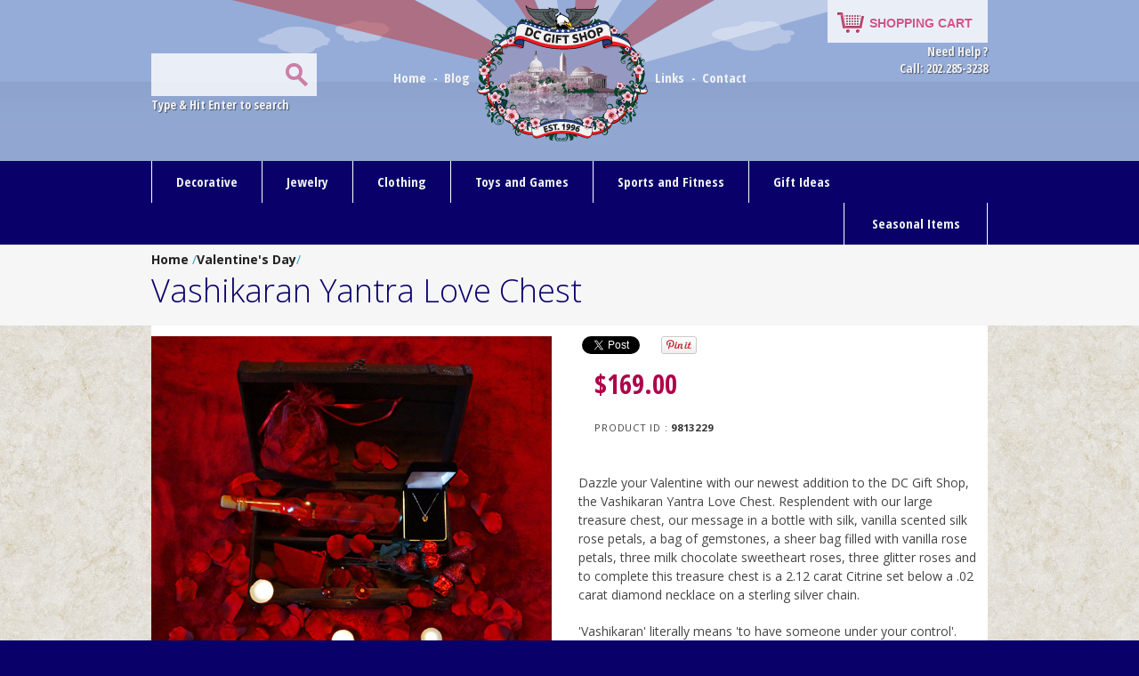

--- FILE ---
content_type: text/html; charset=UTF-8
request_url: https://www.dcgiftshop.com/items/Vashikaran-Yantra-Love-Chest.html
body_size: 10046
content:
<!DOCTYPE html>
<!--[if lt IE 7 ]><html class="ie ie6" lang="en"> <![endif]-->
<!--[if IE 7 ]><html class="ie ie7" lang="en"> <![endif]-->
<!--[if IE 8 ]><html class="ie ie8" lang="en"> <![endif]-->
<!--[if (gte IE 9)|!(IE)]><!--><html lang="en"> <!--<![endif]-->
<head>

<!-- Google tag (gtag.js) -->
<script async src="https://www.googletagmanager.com/gtag/js?id=G-TN88TEB0LJ"></script>
<script>
  window.dataLayer = window.dataLayer || [];
  function gtag(){dataLayer.push(arguments);}
  gtag('js', new Date());

  gtag('config', 'G-TN88TEB0LJ');
</script>


	<!-- Basic Page Needs<meta charset="utf-8">
  ==================================================+ -->
	

	<title>
      Vashikaran Yantra Love Chest
    </title>

	<meta name="description" content="">
	<meta name="author" content="">
    <meta name="keywords" content="">

    <meta name="rating" content="Safe For Kids">
   
    <meta name="robots" content="All">
    <meta name="revisit-after" content="15 days">
    <meta name="google-site-verification" content="Fy0KjfD4UGl2RxWY2CraiE6Jr04YCYDvCIOAqFkuq9c" />
    

	<!-- Mobile Specific Metas
  ================================================== -->
	<meta name="viewport" content="width=device-width, initial-scale=1, maximum-scale=1">
	<!-- CSS
  ================================================== -->


    <link href="https://maxcdn.bootstrapcdn.com/font-awesome/4.7.0/css/font-awesome.min.css" rel="stylesheet" type="text/css">
    <link href="https://fonts.googleapis.com/css?family=Open+Sans+Condensed:700|Open+Sans:400,300,700" rel="stylesheet" type="text/css">

    <link rel="stylesheet" href="https://www.dcgiftshop.com/skins/bilal/stylesheets/main.css">

    <link href="https://plus.google.com/u/0/117249472135503371329?rel=author" rel="author" />
	<!--[if lt IE 9]>
		<script src="https://html5shim.googlecode.com/svn/trunk/html5.js"></script>
	<![endif]-->

	<!-- Favicons
	================================================== -->
	<link rel="shortcut icon" href="https://www.dcgiftshop.com/skins/bilal/images/favicon.ico">
	<link rel="apple-touch-icon" href="https://www.dcgiftshop.com/skins/bilal/images/apple-touch-icon.png">
	<link rel="apple-touch-icon" sizes="72x72" href="https://www.dcgiftshop.com/skins/bilal/images/apple-touch-icon-72x72.png">
	<link rel="apple-touch-icon" sizes="114x114" href="https://www.dcgiftshop.com/skins/bilal/images/apple-touch-icon-114x114.png">


	<!-- IE Fixings -->
    <!--[if IE 8]>
    
            <style type="text/css">
               .nav .last-child {
                    padding: 14px 0 15px;
                    width: 168px;
                }
                
                .search {
                    background: #f2f2f2 url(../images/searchicon.png) no-repeat 146px !important;
                    padding-top: 18px!important;
                    height: 30px!important;
                }
                
                .primary li a, .primary li a:visited, .responsive-menu li a, .responsive-menu li a:active, .responsive-menu-hs li a, .responsive-menu-hs li a:active {
            	padding: 14px 22px 15px;
            
            }
            
            	.last-child-2  {
                	border-left:none;
                    border-right:1px solid #f9cafa;
                }
                
                .last-child-2 a  {
                	border-left:none;               
				}
                img {
  width: inherit;  /* Make images fill their parent's space. Solves IE8. */
  max-width: 100%; /* Add !important if needed. */
  height: auto;    /* Add !important if needed. */
}

               
            </style>
    
    <![endif]-->
    
    
	<!--[if IE 7]>
    
		<style type="text/css">
        	.content {
                z-index:3;
            }
            .contentwrapper {
                z-index:2;
            }
        	.nav .dropdown a {
            	display:block;
            	position: relative;
            }
            .nav {
                z-index:999; 
                position:relative;               
            } 
            .search {
                    background: #f2f2f2 url(../images/searchicon.png) no-repeat 146px !important;
                    padding-top: 18px!important;
                    height: 30px!important;
            }
            
            .primary li a, .primary li a:visited, .responsive-menu li a, .responsive-menu li a:active, .responsive-menu-hs li a, .responsive-menu-hs li a:active {
            	padding: 14px 22px 15px;
            
            }
            
            .nav .last-child {
                    padding: 14px 0 15px;
                    width: 168px;
            }
            
            .last-child-2  {
                	border-left:none;
                    border-right:1px solid #f9cafa;
			}
            
            .last-child-2 a  {
                	border-left:none;               
			}

            .fb-like {
                float:left;
                margin:0 -160px 0 200px;
	    	}

            img {
               width: inherit;  /* Make images fill their parent's space. Solves IE8. */
               max-width: 100%; /* Add !important if needed. */
               height: auto;    /* Add !important if needed. */
             }

            
           
        </style>


        
    <![endif]-->

<noscript>
  <style type="text/css">
    .product-img {
      display: none;
    }
  </style>
</noscript>
    
</head>
<body>



	<!-- Home Page Layout
	================================================== -->
	<div class="header-wrapper">
    	<div class="logobg">
            <div class="container">
                
                <div class="header  sixteen columns">
                    <div class="four columns alpha left hideonmobile">
                         <!-- Google custom search box Start -->
                            <div class='cse'>
                                <form action='https://dcgiftshop.com/search.php' id='cse-search-box'>
                                <input name='cx' type='hidden' value='015415095464605268838:7agpvzwpkl8'/>
                                <input type='text' class="search" name='ITEMID' size='35' />
                                <input name='ie' type='hidden' value='ISO-8859-1'/>
                                <input type="submit" name="sa" value="" class="topsearch" />
                                <input type="hidden" name="cof" value="FORID:10" />
                                </form>
                            </div>
						<!-- Google custom search box End -->
						<p class="textshadow"> Type &amp; Hit Enter to search </p>
                    </div>
                    <div class="eight columns hideonmobile">
      
                        <ul class="menu">
                            <li><a href="/"> Home </a>   &nbsp;- &nbsp;</li>
                            <li><a href="https://www.dcgiftshop.com/samblog/"> Blog </a> &nbsp; </li>
                            <li class="logo"> <a href="https://www.dcgiftshop.com/"  > <img src="https://www.dcgiftshop.com/images/Washington-DC-Gift-Shop-Logo.png" alt="DC Gift Shop " title="DC Gift Shop " class="" height="168" width="192" /></a>  </li>
                            <li> &nbsp;<a href="https://www.dcgiftshop.com/Links/"> Links </a>  &nbsp;-  &nbsp;</li> 
                            <li><a href="https://www.dcgiftshop.com/contactus.html"> Contact </a></li>
                        </ul>
                        
                    </div>
                    
                    <div class="four columns omega right hideonmobile">
                        <button class="shoppingcart bgtransition" onclick="$('.gwt-InlineLabel')[0].click();">SHOPPING CART</button>
                            <p class="textshadow">  Need Help ? <br />
                                <!-- <img src="https://www.dcgiftshop.com/skins/bilal/images/callus.png" alt="Call Us" title="Call Us" height="13" width="120"/> -->
                                <!-- Call Us:  301-493-9273 -->
                                <span> Call: 202.285-3238 </span> 
                            </p>

                    </div>
                    
                     <div class="eight columns showonmobile ">
      					<p><a href="https://www.dcgiftshop.com/"  > <img src="https://www.dcgiftshop.com/skins/bilal/images/logo.png" alt="DC Gift Shop " title="DC Gift Shop " class="" height="168" width="192" /></a> </p>
                        <ul class="menu">
                        
                            <li><a href="/"> Home </a> &nbsp;  &nbsp;-   &nbsp; &nbsp;</li>
                            <li><a href="https://www.dcgiftshop.com/samblog/"> Blog </a>&nbsp; &nbsp; </li>
                            
                            <li>-   &nbsp; &nbsp;<a href="https://www.dcgiftshop.com/Links/"> Links </a> &nbsp; &nbsp;-  &nbsp; &nbsp;</li> 
                            <li><a href="https://www.dcgiftshop.com/contactus.html"> Contact </a></li>
                        </ul>
                        
                    </div>
                    
                    <div class="sixteen columns alpha omega right showonmobile">
                    	<div class="left">
                          	<!-- Google custom search box Start -->
                                <div class='cse'>
                                    <form action='https://dcgiftshop.com/search.html' id="cse-search-box-mobile">
                                    <input name='cx' type='hidden' value='007608180935056082956:ld0iq5ytyme'/>
                                    <input type='text' class="search" name='q' size='35' />
                                    <input name='ie' type='hidden' value='ISO-8859-1'/>
                                    <input type="submit" name="sa" value="" class="topsearch" />
                                    <input type="hidden" name="cof" value="FORID:10" />
                                    </form>
                                </div>
							<!-- Google custom search box End -->
                            <p class="textshadow"> Type &amp; Hit Enter to search </p>
                  		</div>
                    
                    
                    	<div class="right">
                            <button class="shoppingcart bgtransition" onclick="$('.gwt-InlineLabel')[0].click();">SHOPPING CART</button>
                                <p class="textshadow">  Need Help ? <br />
                                <!-- <img src="https://www.dcgiftshop.com/skins/bilal/images/callus.png" alt="Call Us" title="Call Us" height="13" width="120" /> --> 
                                <!-- Call Us:  301-493-9273 -->
                                <span> Call: 202.285-3238 </span>
                                </p>
                   	 	</div>
                        <div class="clear"></div>
                            
                    </div>
                    
                    
                    
                </div><!-- End Header-->
        
            </div><!-- container -->
  		</div> <!-- logobg -->
	</div> <!--HeaderWrapper--> 
	

<div class="nav">
  <div class="container">
    <div class="sixteen columns">
    <!-- Laptop Menu -->
    <ul class="primary showon-laptop">
        <li><a href="/Decorative/" title="Category: Decorative"> Decorative </a>
        <ul>
          <li><a href="/Desk-Accessories/" title="Category: Desk Accessories"> Desk Accessories</a></li>
		  <li><a href="/Garden-and-Patio/" title="Category: Garden and Patio"> Garden and Patio </a></li>
          <li><a href="/Paperweights/" title="Category: Paperweights"> Paperweights </a></li>
          <li><a href="/busts-and-sculptures/" title="Category: Busts and Sculptures"> Busts and Sculptures </a></li>
          <li><a href="/Drinkware/" title="Category: Drinkware"> Drinkware </a></li>
          <li><a href="/American-Flags/" title="Category: American Flags"> American Flags </a></li>
          <li><a href="/Glass-Ornaments/" title="Category: Glass Ornaments"> Glass Ornaments </a></li>
          <li><a href="/Kitchen-and-Dining/" title="Category: Kitchen and Dining"> Kitchen and Dining </a></li>
          <li><a href="/Political-Collectibles/" title="Category: Political Collectibles"> Political Collectibles</a></li>
          <li><a href="/prints-and-portraits/" title="Category: Prints and Portraits"> Prints and Portraits </a></li>
          <li><a href="/White-House-Portraits/" title="Category: White House Portraits"> White House Portraits </a></li>
          <li><a href="/Scale-Models/" title="Category: Scale Models"> Scale Models </a></li>
	    <li><a href="/Custom-Engraving/" title="Category: Custom Engraving"> Custom Engraving </a></li>
		  <!--<li class="nondropdown"><a href="/Democrat-DNC-Gifts/" title="Category: Democrat DNC Gifts" class="rightborder"> Democrat DNC Gifts</a></li>-->

	  </ul>
        </li>
        <li><a href="/Jewelry/" title="Category: Jewelry"> Jewelry </a>
        <ul class="jewelry">
          <li><a href="/Brooches-and-Lapel-Pins/" title="Category: Brooches &amp; Lapel Pins">Brooches &amp; Lapel Pins</a></li>
          <li><a href="/Key-Chain/" title="Category: Key Chain">Key Chain</a></li>
          <li><a href="/Kennedy-Collection/" title="Category: Kennedy Collection">Kennedy Collection</a></li>
          <li><a href="/Beads-and-Bracelets/" title="Category: Beads & Bracelets">Beads &amp; Bracelets</a></li>
          <li><a href="/Commemorative-Coins-and-Currency/" title="Category: Commerative Coins &amp; Currency"> Coins &amp; Currency</a></li>
          <li><a href="/Cufflinks-and-Tie-Tacks/" title="Category: Cufflinks and Tie Tacks"> Cufflinks and Tie Tacks</a></li>
        </ul>
        </li>
        <li><a href="/Clothing/" title="Category: Clothing"> Clothing </a>
        <ul class="jewelry">
          <li><a href="/Hats-and-Caps/" title="Category: Hats and Caps">Hats and Caps</a></li>
          <li><a href="/Medical-Supplies/" title="Category: Medical Supplies">Medical Supplies</a></li>
        </ul>
        </li>
        <li>
          <a href="/Toys-and-Games/" title="Category: Toys and Games"> Toys and Games </a>
          <ul class="jewelry">
            <li><a href="/Bobble-Heads/" title="Category: Bobble Heads"> Bobble Heads </a></li>
            <li><a href="/Toy-Soldiers/" title="Category: Toy Soldiers"> Toy Soldiers </a></li>
		<li><a href="/Stuffed-Animals/" title="Category: Stuffed Animals"> Stuffed Animals </a></li>
          </ul>
        </li>
        <li><a href="/Sports-and-Fitness/" title="Category: Sports and Fitness"> Sports and Fitness </a></li>

        <li><a href="/Gift-Ideas/">Gift Ideas</a>
        <ul>
          <li><a href="/Christmas-Ornaments/" title="Category: Christmas Ornaments">Christmas Ornaments</a></li>
          <li><a href="/School-Supplies/" title="Category: School Supplies"> School Supplies </a></li>
          <li><a href="/Books/" title="Category: Books"> Books </a></li>
          <li><a href="/White-House-Gifts/" title="Category: White House Gifts"> White House Gifts </a></li>
          <li><a href="/US-Capitol-Gifts/" title="Category: US Capitol Gifts"> US Capitol Gifts </a></li>
          <li><a href="/Supreme-Court-Gifts/" title="Category: Supreme Court Gifts"> Supreme Court Gifts </a></li>
          <li><a href="/Graduation/" title="Category: Graduation"> Graduation </a></li>
          <li><a href="/Retirement/" title="Category: Retirement"> Retirement </a></li>
          <li><a href="/Weddings/" title="Category: Weddings"> Weddings </a></li>
          <li class="nondropdown"><a href="/Republican-GOP-Gifts/" title="Category: Republican GOP Gifts" class="rightborder"> Republican GOP Gifts</a></li>
		  <li class="nondropdown"><a href="/Democrat-DNC-Gifts/" title="Category: Democrat DNC Gifts" class="rightborder"> Democrat DNC Gifts</a></li>
        </ul>
        </li>
        <li class="float-right last-child-2"><a href="#"> Seasonal Items </a>
        <ul>
          <li><a href="/Spring-Collection/" title="Category: Spring Collection"> Spring Collection </a></li>
          <li><a href="/Easter/" title="Category: Easter"> Easter </a></li>
          <li><a href="/Cherry-Blossoms/" title="Category: Cherry Blossoms"> Cherry Blossom Festival </a></li>
          <li><a href="/Mothers-Day/" title="Category: Mother's Day"> Mother's Day </a></li>
          <li><a href="/Armed-Forces-Appreciation-Day/" title="Category: Armed Forces Day"> Armed Forces Day </a></li>
          <li><a href="/Memorial-Day/" title="Category: Memorial Day"> Memorial Day </a></li>
          <li><a href="/Summer-Collection/" title="Category: Summer Collection"> Summer Collection </a></li>
          <li><a href="/Fathers-Day/" title="Category: Fathers Day"> Fathers Day </a></li>
          <li><a href="/Fourth-of-July/" title="Category: Fourth of July"> Fourth of July </a></li>
          <li><a href="/Fall-Collection/" title="Category: Fall Collection"> Fall Collection </a></li>
          <li><a href="/Veterans-Day/" title="Category: Veterans Day"> Veterans Day </a></li>
          <li><a href="/Winter-Collection/" title="Category: Winter Collection"> Winter Collection </a></li>
          <li><a href="/Inauguration/" title="Category: Inauguration"> Inauguration Day </a></li>
          <li><a href="/Valentine-s-Day/" title="Category: Valentine's Day"> Valentine's Day </a></li>
        </ul>
        </li>
    </ul>
    <!-- ./Laptop Menu -->

    <!-- Tablet Menu -->
    <ul class="primary showon-tablet">
      <div class="twoBlocksOuter">
        <li class="right-border"><a href="/Decorative/" title="Category: Decorative"> Decorative </a>
        <ul style="visibility: visible; display: none;">
            <li><a href="/Desk-Accessories/" title="Category: Desk Accessories"> Desk Accessories</a></li>
			<li><a href="/Garden-and-Patio/" title="Category: Garden and Patio"> Garden and Patio </a></li>
            <li class="right-border"><a href="/Paperweights/" title="Category: Paperweights"> Paperweights </a></li>
            <li><a href="/busts-and-sculptures/" title="Category: Busts and Sculptures"> Busts and Sculptures </a></li>
            <li class="right-border"><a href="/Drinkware/" title="Category: Drinkware"> Drinkware </a></li>
            <li><a href="/American-Flags/" title="Category: American Flags"> American Flags </a></li>
            <li class="right-border"><a href="/Glass-Ornaments/" title="Category: Glass Ornaments"> Glass Ornaments </a></li>
            <li><a href="/Kitchen-and-Dining/" title="Category: Kitchen and Dining"> Kitchen and Dining </a></li>
            <li class="right-border"><a href="/Political-Collectibles/" title="Category: Political Collectibles"> Political Collectibles</a></li>
            <li><a href="/prints-and-portraits/" title="Category: Prints and Portraits"> Prints and Portraits </a></li>
            <li><a href="/White-House-Portraits/" title="Category: White House Portraits"> White House Portraits </a></li>
            <li class="right-border"><a href="/Scale-Models/" title="Category: Scale Models"> Scale Models </a></li>
    	      <li class="right-border"><a href="/Custom-Engraving/" title="Category: Custom Engraving"> Custom Engraving </a></li>
			
        </ul>
        </li>

        <li><a href="/Jewelry/" title="Category: Jewelry"> Jewelry </a>
        <ul class="jewelry" style="visibility: visible; display: none;">
            <li class="right-border"><a href="/Brooches-and-Lapel-Pins/" title="Category: Brooches &amp; Lapel Pins">Brooches &amp; Lapel Pins</a></li>
            <li><a href="/Key-Chain/" title="Category: Key Chain">Key Chain</a></li>
            <li><a href="/Kennedy-Collection/" title="Category: Kennedy Collection">Kennedy Collection</a></li>
            <li class="right-border"><a href="/Beads-and-Bracelets/" title="Category: Beads &amp; Bracelets">Beads &amp; Bracelets</a></li>
            <li><a href="/Commemorative-Coins-and-Currency/" title="Category: Commerative Coins &amp; Currency"> Coins &amp; Currency</a></li>
            <li class="right-border"><a href="/Cufflinks-and-Tie-Tacks/" title="Category: Cufflinks and Tie Tacks"> Cufflinks and Tie Tacks</a></li>
        </ul>
        </li>

        <li class="right-border removeCaretDownIcn"><a href="/Sports-and-Fitness/" title="Category: Sports and Fitness"> Sports and Fitness </a></li>

        <li><a href="/Gift-Ideas/">Gift Ideas</a>
        <ul>
            <li class="right-border"><a href="/Christmas-Ornaments/" title="Category: Christmas Ornaments">Christmas Ornaments</a></li>
            <li><a href="/School-Supplies/" title="Category: School Supplies"> School Supplies </a></li>
            <li class="right-border"><a href="/Books/" title="Category: Books"> Books </a></li>
            <li><a href="/White-House-Gifts/" title="Category: White House Gifts"> White House Gifts </a></li>
            <li class="right-border"><a href="/US-Capitol-Gifts/" title="Category: US Capitol Gifts"> US Capitol Gifts </a></li>
            <li><a href="/Supreme-Court-Gifts/" title="Category: Supreme Court Gifts"> Supreme Court Gifts </a></li>
            <li class="right-border"><a href="/Graduation/" title="Category: Graduation"> Graduation </a></li>
            <li><a href="/Retirement/" title="Category: Retirement"> Retirement </a></li>
            <li><a href="/Weddings/" title="Category: Weddings"> Weddings </a></li>
            <li><a href="/Republican-GOP-Gifts/" title="Category: Republican GOP Gifts"> Republican GOP Gifts</a></li>
			<li><a href="/Democrat-DNC-Gifts/" title="Category: Democrat DNC Gifts"> Democrat DNC Gifts</a></li>
        </ul>
        </li>
      </div>

      <div class="twoBlocksOuter">
        <li><a href="/Clothing/" title="Category: Clothing"> Clothing </a>
          <ul class="jewelry">
            <li class="right-border"><a href="/Hats-and-Caps/" title="Category: Hats and Caps">Hats and Caps</a></li>
            <li><a href="/Medical-Supplies/" title="Category: Medical Supplies">Medical Supplies</a></li>
          </ul>
        </li>

        <li>
          <a href="/Toys-and-Games/" title="Category: Toys and Games"> Toys and Games </a>
          <ul class="jewelry">
          <li class="right-border"><a href="/Bobble-Heads/" title="Category: Bobble Heads"> Bobble Heads </a></li>
          <li><a href="/Toy-Soldiers/" title="Category: Toy Soldiers"> Toy Soldiers </a></li>
	 <li><a href="/Stuffed-Animals/" title="Category: Stuffed Animals"> Stuffed Animals </a></li>

          </ul>
        </li>

        <li class="last-child-2"><a href="#"> Seasonal Items </a>
        <ul style="visibility: visible; display: none;">
          <li class="right-border"><a href="/Spring-Collection/" title="Category: Spring Collection"> Spring Collection </a></li>
          <li class="right-border"><a href="/Easter/" title="Category: Easter"> Easter </a></li>
          <li><a href="/Cherry-Blossoms/" title="Category: Cherry Blossoms"> Cherry Blossom Festival </a></li>
          <li class="right-border"><a href="/Mothers-Day/" title="Category: Mother's Day"> Mother's Day </a></li>
          <li><a href="/Armed-Forces-Appreciation-Day/" title="Category: Armed Forces Day"> Armed Forces Day </a></li>
          <li class="right-border"><a href="/Memorial-Day/" title="Category: Memorial Day"> Memorial Day </a></li>
          <li><a href="/Summer-Collection/" title="Category: Summer Collection"> Summer Collection </a></li>
          <li class="right-border"><a href="/Fathers-Day/" title="Category: Fathers Day"> Fathers Day </a></li>
          <li><a href="/Fourth-of-July/" title="Category: Fourth of July"> Fourth of July </a></li>
          <li class="right-border"><a href="/Fall-Collection/" title="Category: Fall Collection"> Fall Collection </a></li>
          <li><a href="/Veterans-Day/" title="Category: Veterans Day"> Veterans Day </a></li>
          <li class="right-border"><a href="/Winter-Collection/" title="Category: Winter Collection"> Winter Collection </a></li>
          <li><a href="/Inauguration/" title="Category: Inauguration"> Inauguration Day </a></li>
          <li class="right-border"><a href="/Valentine-s-Day/" title="Category: Valentine's Day"> Valentine's Day </a></li>
        </ul>
        </li>
      </div>
    </ul>

    <ul class="responsive-menu" id="tabletMenuShow">
      <li class="rm-show"><a href="#">Click Here for Categories </a></li>
    </ul>
    <!-- ./Tablet Menu -->

    <!-- Mobiles Menu -->
        <ul class="responsive-menu-hs">
          <li class="right-border"><a href="/Decorative/" title="Category: Decorative"> Decorative </a>
            <ul class="jewelry">
              <li><a href="/Desk-Accessories/" title="Category: Desk Accessories"> Desk Accessories</a></li>
			<li><a href="/Garden-and-Patio/" title="Category: Garden and Patio"> Garden and Patio </a></li>
              <li class="right-border"><a href="/Paperweights/" title="Category: Paperweights"> Paperweights </a></li>
              <li><a href="/busts-and-sculptures/" title="Category: Busts and Sculptures"> Busts and Sculptures </a></li>
              <li class="right-border"><a href="/Drinkware/" title="Category: Drinkware"> Drinkware </a></li>
              <li><a href="/American-Flags/" title="Category: American Flags"> American Flags </a></li>
              <li class="right-border"><a href="/Glass-Ornaments/" title="Category: Glass Ornaments"> Glass Ornaments </a></li>
              <li><a href="/Kitchen-and-Dining/" title="Category: Kitchen and Dining"> Kitchen and Dining </a></li>
              <li class="right-border"><a href="/Political-Collectibles/" title="Category: Political Collectibles"> Political Collectibles</a></li>
              <li><a href="/prints-and-portraits/" title="Category: Prints and Portraits"> Prints and Portraits </a></li>
              <li><a href="/White-House-Portraits/" title="Category: White House Portraits"> White House Portraits </a></li>
              <li class="right-border"><a href="/Scale-Models/" title="Category: Scale Models"> Scale Models </a></li>
		  <li class="right-border"><a href="/Custom-Engraving/" title="Category: Custom Engraving"> Custom Engraving </a></li>

            </ul>
          </li>

          <li><a href="/Jewelry/" title="Category: Jewelry"> Jewelry </a>
            <ul class="jewelry">
              <li class="right-border"><a href="/Brooches-and-Lapel-Pins/" title="Category: Brooches &amp; Lapel Pins">Brooches &amp; Lapel Pins</a></li>
              <li><a href="/Key-Chain/" title="Category: Key Chain">Key Chain</a></li>
              <li><a href="/Kennedy-Collection/" title="Category: Kennedy Collection">Kennedy Collection</a></li>
              <li class="right-border"><a href="/Beads-and-Bracelets/" title="Category: Beads &amp; Bracelets">Beads &amp; Bracelets</a></li>
              <li><a href="/Commemorative-Coins-and-Currency/" title="Category: Commerative Coins &amp; Currency"> Coins &amp; Currency</a></li>
              <li class="right-border"><a href="/Cufflinks-and-Tie-Tacks/" title="Category: Cufflinks and Tie Tacks"> Cufflinks and Tie Tacks</a></li>
            </ul>
          </li>

          <li><a href="/Clothing/" title="Category: Clothing"> Clothing </a>
            <ul class="jewelry">
              <li class="right-border"><a href="/Hats-and-Caps/" title="Category: Hats and Caps">Hats and Caps</a></li>
              <li><a href="/Medical-Supplies/" title="Category: Medical Supplies">Medical Supplies</a></li>
            </ul>
          </li>

          <li>
              <a href="/Toys-and-Games/" title="Category: Toys and Games"> Toys and Games </a>
              <ul class="jewelry">
                <li class="right-border"><a href="/Bobble-Heads/" title="Category: Bobble Heads"> Bobble Heads </a></li>
                <li><a href="/Toy-Soldiers/" title="Category: Toy Soldiers"> Toy Soldiers </a></li>
			<li><a href="/Stuffed-Animals/" title="Category: Stuffed Animals"> Stuffed Animals </a></li>
              </ul>
          </li>

          <li class="right-border"><a href="/Sports-and-Fitness/" title="Category: Sports and Fitness"> Sports and Fitness </a></li>

          <li><a href="/Gift-Ideas/">Gift Ideas</a>
            <ul class="jewelry">
              <li class="right-border"><a href="/Christmas-Ornaments/" title="Category: Christmas Ornaments">Christmas Ornaments</a></li>
              <li><a href="/School-Supplies/" title="Category: School Supplies"> School Supplies </a></li>
              <li class="right-border"><a href="/Books/" title="Category: Books"> Books </a></li>
              <li><a href="/White-House-Gifts/" title="Category: White House Gifts"> White House Gifts </a></li>
              <li class="right-border"><a href="/US-Capitol-Gifts/" title="Category: US Capitol Gifts"> US Capitol Gifts </a></li>
              <li><a href="/Supreme-Court-Gifts/" title="Category: Supreme Court Gifts"> Supreme Court Gifts </a></li>
              <li class="right-border"><a href="/Graduation/" title="Category: Graduation"> Graduation </a></li>
              <li><a href="/Retirement/" title="Category: Retirement"> Retirement </a></li>
              <li><a href="/Weddings/" title="Category: Weddings"> Weddings </a></li>
              <li class="nondropdown"><a href="/Republican-GOP-Gifts/" title="Category: Republican GOP Gifts" class="rightborder"> Republican GOP Gifts</a></li>
			  <li class="nondropdown"><a href="/Democrat-DNC-Gifts/" title="Category: Democrat DNC Gifts" class="rightborder"> Democrat DNC Gifts</a></li>
            </ul>
          </li>

          <li class="last-child-2"><a href="#"> Seasonal Items </a>
            <ul class="jewelry">
              <li class="right-border"><a href="/Spring-Collection/" title="Category: Spring Collection"> Spring Collection </a></li>
              <li class="right-border"><a href="/Easter/" title="Category: Easter"> Easter </a></li>
              <li><a href="/Cherry-Blossoms/" title="Category: Cherry Blossoms"> Cherry Blossom Festival </a></li>
              <li class="right-border"><a href="/Mothers-Day/" title="Category: Mother's Day"> Mother's Day </a></li>
              <li><a href="/Armed-Forces-Appreciation-Day/" title="Category: Armed Forces Day"> Armed Forces Day </a></li>
              <li class="right-border"><a href="/Memorial-Day/" title="Category: Memorial Day"> Memorial Day </a></li>
              <li><a href="/Summer-Collection/" title="Category: Summer Collection"> Summer Collection </a></li>
              <li class="right-border"><a href="/Fathers-Day/" title="Category: Fathers Day"> Fathers Day </a></li>
              <li><a href="/Fourth-of-July/" title="Category: Fourth of July"> Fourth of July </a></li>
              <li class="right-border"><a href="/Fall-Collection/" title="Category: Fall Collection"> Fall Collection </a></li>
              <li><a href="/Veterans-Day/" title="Category: Veterans Day"> Veterans Day </a></li>
              <li class="right-border"><a href="/Winter-Collection/" title="Category: Winter Collection"> Winter Collection </a></li>
              <li><a href="/Inauguration/" title="Category: Inauguration"> Inauguration Day </a></li>
              <li class="right-border"><a href="/Valentine-s-Day/" title="Category: Valentine's Day"> Valentine's Day </a></li>
            </ul>
          </li>
        </ul>
        <ul class="responsive-menu" id="moileMenuShow">
          <li class="rm-show"><a href="#">Click Here for Categories </a></li>
        </ul>
      <!-- ./Mobile Menu -->
    </div>
    <!--/*End Sixteen Columns*/-->
  </div>
  <!--/*End Container*/-->
</div>
<!--/*End Nav*/-->

<div itemscope itemtype="http://schema.org/Product" > <!-- product begin -->

    <div class="product-title">
        <div class="container sixteen columns">
            <div class="sixteen columns">
                <strong><a href="/"> Home  </a></strong>/<strong><a href="/Valentine-s-Day/">Valentine's Day</a></strong>/

                        <h1 itemprop="name">Vashikaran Yantra Love Chest</h1>
        </div>
    </div>
</div>
<div class="contentwrapper">
    <div class="container">
        <div class="content sixteen columns">
            <div class=" eight columns alpha">
                <img src="https://www.dcgiftshop.com/images/Vashikaran-Yantra-Love-Chest-L.jpg" alt="Vashikaran Yantra Love Chest" title="Vashikaran Yantra Love Chest" height="450" width="450" itemprop="image"/>
            </div>
            <div class=" eight columns omega">
                <!-- Social Buttons BEGIN -->
                <!-- Place this tag where you want the +1 button to render. -->
                <div class="g-plusone" data-size="medium"></div>
                <!-- Place this tag after the last +1 button tag. -->
                <script type="text/javascript">
                (function() {
                    var po = document.createElement('script');
                    po.type = 'text/javascript';
                    po.async = true;
                    po.src = 'https://apis.google.com/js/plusone.js';
                    var s = document.getElementsByTagName('script')[0];
                    s.parentNode.insertBefore(po, s);
                })();
                </script>
                <div class="fb-like" data-href="https://dcgiftshop.com/items/Vashikaran-Yantra-Love-Chest.html" data-send="false" data-layout="button_count" data-width="450" data-show-faces="false"></div>
                <a href="https://twitter.com/share" class="twitter-share-button" data-url="https://dcgiftshop.com/items/Vashikaran-Yantra-Love-Chest.html" data-text="Vashikaran Yantra Love Chest" data-via="DCgiftshop">Tweet</a>
                <a href="//pinterest.com/pin/create/button/?https://dcgiftshop.com/items/Vashikaran-Yantra-Love-Chest.html&media=https://www.dcgiftshop.com/images/Vashikaran-Yantra-Love-Chest-L.jpg&description=Vashikaran Yantra Love Chest" data-pin-do="buttonPin" data-pin-config="beside"><img src="//assets.pinterest.com/images/pidgets/pin_it_button.png" alt="pin it" title="pin it" width="40" height="20" /></a>
                <!-- Social Buttons END -->
                <div itemprop="offers" itemscope itemtype="http://schema.org/Offer">
                    <p style="padding-left: 4%; padding-top: 4%;">
                        <span class="big price">$</span><span class="big price" itemprop="price">169.00</span>
                        <span class="big pricetext"></span>
                        <meta itemprop="priceCurrency" content="USD" />
                        <br/><br/>
                        <span class="productid"><small>PRODUCT ID : <strong>9813229</strong></small></span>
                    </p>
                    <meta itemprop="itemCondition" content="http://schema.org/NewCondition" />
                    <meta itemprop="availability" content="http://schema.org/InStock"/ >

                    <!-- Ecwid Store Cart Button -->
		    <div style="text-align: left;" class="ecwid ecwid-SingleProduct ecwid-Product ecwid-Product-71762943" itemscope itemtype="http://schema.org/Product" data-single-product-id="71762943">
			<div customprop="addtobag"></div>
		     </div> <br>
                </div>
                <div itemprop="description" class="pdesc">
                    <p>Dazzle your Valentine with our newest addition to the DC Gift Shop, the Vashikaran Yantra Love Chest. Resplendent with our large treasure chest, our message in a bottle with silk, vanilla scented silk rose petals, a bag of gemstones, a sheer bag filled with vanilla rose petals, three milk chocolate sweetheart roses, three glitter roses and to complete this treasure chest is a 2.12 carat Citrine set below a .02 carat diamond necklace on a sterling silver chain.</p>

<p>'Vashikaran' literally means 'to have someone under your control'. Hence, the Vashikaran Yantra is used to attract the person you desire. Have your Valentine close their eyes and concentrate to bless your relationship with all sincerity and ask God to grant you the desire of your life. Love prevails within our hearts.</p>

<p>Citrine is the stone of good fortune, and will sometimes bring it when least expected, and is known to bring abundance in many ways: along with prosperity and good fortune, Citrine dissipates negative energies of all kinds. Because citrine rids the wearer of negative energies, it helps generate stability in all areas of the wearer's life, and is thought to be quite effective at general protection. Citrine is the stone that brings happiness and cheer to one who carries or wears it. Sensuality and sexuality can also be heightened by Citrine. It will also give joy and love to its owner.</p>

<p>The treasure chest is made from wood and has an embossed overlay with a latch hook swivel closure. Treasure Chest dimensions are 14.5" - Height is 4.5" - Width is 6".</p>
<h4>Cupid Approved The Poet's Love-Song By Sarojini Naidu</h4>

<p>In noon-tide hours, O Love, secure and strong,<br>
I need thee not; mad dreams are mine to bind<br>
The world to my desire, and hold the wind<br>
A voiceless captive to my conquering song.<br>
I need thee not, I am content with these:<br>
Keep silence in thy soul, beyond the seas!</p>

<p>But in the desolate hour of midnight, when<br>
An ectasy of starry silence sleeps<br>
And my soul hungers for thy voice, O then,<br>
Love, like the magic of wild melodies,<br>
Let thy soul answer mine across the seas.</p>


<p> Customers also purchased: <p> 
<a href=/items/Sappho-Message-in-a-Bottle.html><img src=/images/Sappho-Note-in-Bottle-of-Passion-S.jpg></a>   <a href=/items/Romeo-and-Juliet-Lovers-Chest.html><img src=/images/Romeo-and-Juliet-Lovers-Chest-S.jpg></a>   <a href=/items/Antony-and-Cleopatra-Lovers-Chest.html><img src=/images/Antony-and-Cleopatra-Lovers-Chest-S.jpg></a>

                </div>
            </div>
            <div class=" sixteen columns alpha omega add-bottom">
            </div>
            <div class="text-center sixteen columns alpha omega">
                <!-- Ecwid Store Cart Button -->
                <div class="ecwid ecwid-SingleProduct ecwid-Product ecwid-Product-71762943" itemtype="http://schema.org/Product" data-single-product-id="71762943">
                    <div customprop="addtobag"></div>
                </div>
                <p>
                    <img src="https://www.dcgiftshop.com/skins/bilal/images/comodo_secure_seal.png" alt="Secure And Authentic Website" title="Secure And Authentic Website" />
                </p>
                <p>
                    Payment methods accepted <br /> <br />
                    <img src="https://www.dcgiftshop.com/skins/bilal/images/amex.png" alt="amex" title="amex" height="50" width="64"/> &nbsp;
                    <img src="https://www.dcgiftshop.com/skins/bilal/images/mastercard.png" alt="mester card" title="mester card" height="50" width="64" />&nbsp;
                    <img src="https://www.dcgiftshop.com/skins/bilal/images/paypal.png" alt="paypal" title="paypal" height="50" width="64" />&nbsp;
                    <img src="https://www.dcgiftshop.com/skins/bilal/images/discover.png" alt="discover" title="discover" height="50" width="64" />&nbsp;
                    <img src="https://www.dcgiftshop.com/skins/bilal/images/visa.png" alt="visa" title="visa" height="50" width="64" />&nbsp;
                    <br /> <br />
                    <small>Billing Questions please call 202.285-3238</small>
                </p>
            </div>
        </div>
    </div>
</div>
</div> <!-- End of product -->
<div class="contentwrapper">
    <div class="container">
        <div class="content sixteen columns">

                <div class="alpha omega add-bottom sixteen columns"></div>

                <div class="section-first-category-inner odd featured">
                    <h2><a href="/Featured-Items/">Featured Items</a></h2>
                    <div class="height1"></div>
                    <div class="MultiCarousel" data-interval="">
                        <div class="MultiCarousel-inner">
                            
        <div class="item three columns omega">
            <div class="pad15" itemscope itemtype="http://schema.org/Product">
                <h4><a href="/items/Red-Truman-Presidential-Seal-Cap.html" itemprop="name">Red Truman Presidential Seal Cap</a></h4>
                <a href="/items/Red-Truman-Presidential-Seal-Cap.html">
                    <img src="/Product_Images/Hats-Caps/Red-Truman-Presidential-Seal-Cap-S.png" class="img-responsive img-fluid" alt="Red Truman Presidential Seal Cap" title="Red Truman Presidential Seal Cap">
                </a>
                <div class="thumb-content">
                    <p class="item-price">
                        <button onclick="location.href='/items/Red-Truman-Presidential-Seal-Cap.html'"><i class="fa fa-eye"></i>click for more info</button>
                        <span class="price">$</span><span class="price" itemprop="price">35.95</span>
                        <span class="pricetext"></span>
                    </p>
                    <meta itemprop="priceCurrency" content="USD" />
                    <!-- Ecwid Store Cart Button -->
                    <div class="ecwid ecwid-SingleProduct ecwid-Product ecwid-Product-471828220" itemtype="http://schema.org/Product" data-single-product-id="471828220">
                        <div customprop="addtobag"></div>
                    </div>
                    <meta itemprop="itemCondition" content="http://schema.org/NewCondition" />
                    <meta itemprop="availability" content="http://schema.org/InStock"/ >
                </div>
            </div>
        </div>
        <div class="item three columns omega">
            <div class="pad15" itemscope itemtype="http://schema.org/Product">
                <h4><a href="/items/Black-Gold-Great-Seal-Cufflinks-and-Lapel-Pin-Set-S.html" itemprop="name">Black and Gold-Great Seal Cufflinks and Lapel Pin Set</a></h4>
                <a href="/items/Black-Gold-Great-Seal-Cufflinks-and-Lapel-Pin-Set-S.html">
                    <img src="/Product_Images/Jewelry/Cufflinks/Black-Gold-Great-Seal-Cufflinks-and-Lapel-Pin-Set-S.png" class="img-responsive img-fluid" alt="Black and Gold-Great Seal Cufflinks and Lapel Pin Set" title="Black and Gold-Great Seal Cufflinks and Lapel Pin Set">
                </a>
                <div class="thumb-content">
                    <p class="item-price">
                        <button onclick="location.href='/items/Black-Gold-Great-Seal-Cufflinks-and-Lapel-Pin-Set-S.html'"><i class="fa fa-eye"></i>click for more info</button>
                        <span class="price">$</span><span class="price" itemprop="price">39.00</span>
                        <span class="pricetext"></span>
                    </p>
                    <meta itemprop="priceCurrency" content="USD" />
                    <!-- Ecwid Store Cart Button -->
                    <div class="ecwid ecwid-SingleProduct ecwid-Product ecwid-Product-417212591" itemtype="http://schema.org/Product" data-single-product-id="417212591">
                        <div customprop="addtobag"></div>
                    </div>
                    <meta itemprop="itemCondition" content="http://schema.org/NewCondition" />
                    <meta itemprop="availability" content="http://schema.org/InStock"/ >
                </div>
            </div>
        </div>
        <div class="item three columns omega">
            <div class="pad15" itemscope itemtype="http://schema.org/Product">
                <h4><a href="/items/3D-Washington-DC-American-Flag-Paperweight.html" itemprop="name">3D Washington DC American Flag Paperweight</a></h4>
                <a href="/items/3D-Washington-DC-American-Flag-Paperweight.html">
                    <img src="/Product_Images/Desk_Accessories/3D-Washington-DC-American-Flag-Paperweight-SNEW.png" class="img-responsive img-fluid" alt="3D Washington DC American Flag Paperweight" title="3D Washington DC American Flag Paperweight">
                </a>
                <div class="thumb-content">
                    <p class="item-price">
                        <button onclick="location.href='/items/3D-Washington-DC-American-Flag-Paperweight.html'"><i class="fa fa-eye"></i>click for more info</button>
                        <span class="price">$</span><span class="price" itemprop="price">16.00</span>
                        <span class="pricetext"></span>
                    </p>
                    <meta itemprop="priceCurrency" content="USD" />
                    <!-- Ecwid Store Cart Button -->
                    <div class="ecwid ecwid-SingleProduct ecwid-Product ecwid-Product-71762805" itemtype="http://schema.org/Product" data-single-product-id="71762805">
                        <div customprop="addtobag"></div>
                    </div>
                    <meta itemprop="itemCondition" content="http://schema.org/NewCondition" />
                    <meta itemprop="availability" content="http://schema.org/InStock"/ >
                </div>
            </div>
        </div>
        <div class="item three columns omega">
            <div class="pad15" itemscope itemtype="http://schema.org/Product">
                <h4><a href="/items/Commander-in-Chief-Flag-Pin.html" itemprop="name">Commander-in-Chief Flag Pin</a></h4>
                <a href="/items/Commander-in-Chief-Flag-Pin.html">
                    <img src="https://www.dcgiftshop.com/Product_Images/Jewelry/Commander-in-Chief-Flag-Pin-S.png" class="img-responsive img-fluid" alt="Commander-in-Chief Flag Pin" title="Commander-in-Chief Flag Pin">
                </a>
                <div class="thumb-content">
                    <p class="item-price">
                        <button onclick="location.href='/items/Commander-in-Chief-Flag-Pin.html'"><i class="fa fa-eye"></i>click for more info</button>
                        <span class="price">$</span><span class="price" itemprop="price">49.00</span>
                        <span class="pricetext"></span>
                    </p>
                    <meta itemprop="priceCurrency" content="USD" />
                    <!-- Ecwid Store Cart Button -->
                    <div class="ecwid ecwid-SingleProduct ecwid-Product ecwid-Product-71762416" itemtype="http://schema.org/Product" data-single-product-id="71762416">
                        <div customprop="addtobag"></div>
                    </div>
                    <meta itemprop="itemCondition" content="http://schema.org/NewCondition" />
                    <meta itemprop="availability" content="http://schema.org/InStock"/ >
                </div>
            </div>
        </div>
        <div class="item three columns omega">
            <div class="pad15" itemscope itemtype="http://schema.org/Product">
                <h4><a href="/items/Mamie-Eisenhower-Pink-White-House-Landscape-Rose-Plant.html" itemprop="name">First Lady Mamie Eisenhower Pink Blush Rose Seedling</a></h4>
                <a href="/items/Mamie-Eisenhower-Pink-White-House-Landscape-Rose-Plant.html">
                    <img src="/images/Mamie-Eisenhower-Pink-Double-Knockout-Rose-S.png" class="img-responsive img-fluid" alt="First Lady Mamie Eisenhower Pink Blush Rose Seedling" title="First Lady Mamie Eisenhower Pink Blush Rose Seedling">
                </a>
                <div class="thumb-content">
                    <p class="item-price">
                        <button onclick="location.href='/items/Mamie-Eisenhower-Pink-White-House-Landscape-Rose-Plant.html'"><i class="fa fa-eye"></i>click for more info</button>
                        <span class="price">$</span><span class="price" itemprop="price">13.00</span>
                        <span class="pricetext">Buy 2 Roses And Get 3rd FREE</span>
                    </p>
                    <meta itemprop="priceCurrency" content="USD" />
                    <!-- Ecwid Store Cart Button -->
                    <div class="ecwid ecwid-SingleProduct ecwid-Product ecwid-Product-71766139" itemtype="http://schema.org/Product" data-single-product-id="71766139">
                        <div customprop="addtobag"></div>
                    </div>
                    <meta itemprop="itemCondition" content="http://schema.org/NewCondition" />
                    <meta itemprop="availability" content="http://schema.org/InStock"/ >
                </div>
            </div>
        </div>
        <div class="item three columns omega">
            <div class="pad15" itemscope itemtype="http://schema.org/Product">
                <h4><a href="/items/Hakuchou-Japanese-Cherry-Blossom-Seedling.html" itemprop="name">Hakuchou Japanese Cherry Blossom Seedling</a></h4>
                <a href="/items/Hakuchou-Japanese-Cherry-Blossom-Seedling.html">
                    <img src="/Product_Images/Garden/Snow-Goose-Flowering-Cherry-Tree-S.png" class="img-responsive img-fluid" alt="Hakuchou Japanese Cherry Blossom Seedling" title="Hakuchou Japanese Cherry Blossom Seedling">
                </a>
                <div class="thumb-content">
                    <p class="item-price">
                        <button onclick="location.href='/items/Hakuchou-Japanese-Cherry-Blossom-Seedling.html'"><i class="fa fa-eye"></i>click for more info</button>
                        <span class="price">$</span><span class="price" itemprop="price">24.00</span>
                        <span class="pricetext">Hot Seller</span>
                    </p>
                    <meta itemprop="priceCurrency" content="USD" />
                    <!-- Ecwid Store Cart Button -->
                    <div class="ecwid ecwid-SingleProduct ecwid-Product ecwid-Product-326366010" itemtype="http://schema.org/Product" data-single-product-id="326366010">
                        <div customprop="addtobag"></div>
                    </div>
                    <meta itemprop="itemCondition" content="http://schema.org/NewCondition" />
                    <meta itemprop="availability" content="http://schema.org/InStock"/ >
                </div>
            </div>
        </div>
                        </div>
                        <button class="left-arrow" onclick="location.href='/Featured-Items/'"><i class="fa fa-angle-left"></i></button>
                        <button class="right-arrow" onclick="location.href='/Featured-Items/'"><i class="fa fa-angle-right"></i></button>
                    </div>
                    <div class="height1"></div>
                </div>
                <!-- End Featured  -->

        </div> <!-- container -->
    </div> <!-- contentwrapper -->

    <div class="share text-center">
        <div class="container">
            <div class=" sixteen columns">
                <!-- Social Buttons BEGIN -->
                                
                                <!-- Place this tag where you want the +1 button to render. -->
<div class="g-plusone" data-size="medium"></div>

<!-- Place this tag after the last +1 button tag. -->
<script type="text/javascript">
  (function() {
    var po = document.createElement('script'); po.type = 'text/javascript'; po.async = true;
    po.src = 'https://apis.google.com/js/plusone.js';
    var s = document.getElementsByTagName('script')[0]; s.parentNode.insertBefore(po, s);
  })();
</script>
                                    
                                <div class="fb-like" data-href="https://www.dcgiftshop.com/items/Vashikaran-Yantra-Love-Chest.html" data-send="false" data-layout="button_count" data-width="450" data-show-faces="false"></div>
                                    
                                <a href="https://twitter.com/share" class="twitter-share-button" data-url="https://www.dcgiftshop.com/items/Vashikaran-Yantra-Love-Chest.html" data-text="Vashikaran Yantra Love Chest" data-via="DCgiftshop">Tweet</a>
                                
                              
                                    
                                
                                
                                <a href="//pinterest.com/pin/create/button/?https://www.dcgiftshop.com/items/Vashikaran-Yantra-Love-Chest.html&media=https://www.dcgiftshop.com/images/Vashikaran-Yantra-Love-Chest-L.jpg&description=Vashikaran Yantra Love Chest" data-pin-do="buttonPin" data-pin-config="beside"><img src="//assets.pinterest.com/images/pidgets/pin_it_button.png" alt="pin it" title="pin it" width="40" height="20" /></a>  
                                
                                <!-- Social Buttons END -->
            </div>
        </div>
    </div>

    <!-- Ecwid Store Api -->
    <script type="text/javascript" src="https://app.ecwid.com/script.js?10154096&data_platform=singleproduct" charset="utf-8"></script>
    <script type="text/javascript">xSingleProduct()</script>
    <!-- End Ecwid Api -->

<div class="footerwrapper textshadow">
        <div class="container">
            <div class="footer sixteen columns" >
                <div class="eight columns alpha">
                    <h3> UNCLE SAM NEWS </h3>
                    <div class="newsletter"> 
                        <div class="title" >
                            <p>Sign up for patriotic promotions, secret discounts, and our newsletter.</p>

                         <form name="form_usnemail"  action="/action.php?action=saveusnemail"  method="post">
                            
                            <input type="text"  name="usnemail" placeholder="Enter Your E-mail" id="txtEmail"/>
                            <input type="submit" onclick='return validate();' name="Subscribe" class="button bgtransition"  value="SUBSCRIBE" />
                        </form>
                        </div>
                        <img src="https://www.dcgiftshop.com/skins/bilal/images/newsletter.png" alt="UNCLE SAM NEWS" title="UNCLE SAM NEWS" height="228" width="460" />

                    </div>
                   
                </div> <!-- End One-third  -->
                
                <div class="eight columns omega">
                    <div class="links">
                        <h3>CATEGORIES  </h3>
                        <ul>
    
                            <li><a href="/Desk-Accessories/" title="Category: Desk Accessories"> Desk Accessories</a></li>
                            <li><a href="/Decorative/" title="Category: Decorative"> Decorative </a></li> 
                            <li><a href="/Jewelry/" title="Category: Jewelry"> Jewelry  </a></li>
                            <li><a href="/Busts-and-Portraits/" title="Category: Busts and Portraits">  Busts and Portraits   </a></li>
                            <li><a href="/Prints-and-Posters/" title="Category: Prints and Posters"> Prints and Posters  </a></li> 
                            <li><a href="/Toys-and-Games/" title="Category: Toys and Games">  Toys and Games  </a></li>
                            <li><a href="/Books/" title="Category: Books"> Books  </a></li>
                        <li><a href="/Christmas-Ornaments/" title="Category: Christmas Ornaments"> Christmas Ornaments </a></li> 
                            <li><a href="/Cherry-Blossoms/" title="Category: Cherry Blossoms"> Cherry Blossom Festival  </a></li> 
                            <li><a href="/Memorial-Day/" title="Category: Memorial Day"> Memorial Day  </a></li> 
                            <li><a href="/Fourth-of-July/" title="Category: Fourth of July"> Fourth of July  </a></li> 
                            <li><a href="/Veterans-Day/" title="Category: Veterans Day"> Veterans Day  </a></li>
                            <li><a href="/Mothers-Day/" title="Category: Mother's Day"> Mother's Day  </a></li> 
                            <li><a href="/Fathers-Day/" title="Category: Fathers Day"> Fathers Day  </a></li>
                            <li><a href="/Sale-Sale-Sale/" title="Category: Sale Sale Sale "> Sale Sale Sale  </a></li>
                            <li><a href="/Armed-Forces-Appreciation-Day/" title="Category: Armed Forces Day"> Armed Forces Day  </a></li>
                            <li><a href="/Graduation/" title="Category: Graduation"> Graduation  </a></li>
                        </ul>

                    </div> <!-- End Links  -->
                    <div class="contact ">
                        <h3>GET IN TOUCH</h3>
                        <span>Find us on Social Networks</span>
                         <ul>
                            <li><a href="https://plus.google.com/u/0/117249472135503371329/posts" class="hover" rel="publisher"> <img src="https://www.dcgiftshop.com/skins/bilal/images/googleplus.png" alt="follow us" title="follow us" height="47" width="47" /> </a></li>

                            <li><a href="https://www.facebook.com/WashingtonDCGiftShop" class="hover">  <img src="https://www.dcgiftshop.com/skins/bilal/images/facebook.png" alt="Like Us" title="Like Us" height="47" width="47" />  </a></li>
                            <li><a href="https://twitter.com/DCgiftshop" class="hover"> <img src="https://www.dcgiftshop.com/skins/bilal/images/twitter.png" alt="follow us" height="47" width="47" title="follow us" /> </a></li>
                            
                            <li><a href="http://pinterest.com/dcgiftshop/" class="hover"> <img src="https://www.dcgiftshop.com/skins/bilal/images/pinterest.png" alt="Pin With Us" title="Pin With Us" height="47" width="47" /></a></li>
                        </ul>
                        <div class="clear"></div>
                        <p> 
                             Call Us:
                            202.285-3238<br/>
                             <br />
                        </p>

                        <h4><a href="https://www.dcgiftshop.com/sitemap.html">Site Map</a></h4>
                        <!-- <h4><a href="https://www.dcgiftshop.com/sitemap.xml">Sitemap XML</a></h4> -->
                        <h4><a href="https://www.dcgiftshop.com/samblog/">SAM'S BLOG </a></h4>
                        <p>
                            <a href="https://www.dcgiftshop.com/content/Washington-DC-Souvenirs.html"> Washington DC Souvenirs </a><br>
                            <a href="https://www.dcgiftshop.com/content/Terms-and-Conditions.html">Terms and Conditions</a><br>
                            <a href="https://www.dcgiftshop.com/content/Washington-DC-Gift-Shop-Privacy-Policy.html">Privacy Policy</a> <br>
                            <a href="https://www.dcgiftshop.com/contactus.html">Contact Us</a>
                        </p>
                    </div> <!-- End Contact  -->
                </div> <!-- End Eight Columns  -->
            
            </div><!-- End footer--> 
        </div> <!--/*End Container*/-->
    </div> <!--/*End footerwrapper*/-->

    <div class="copyrightswrapper">
        <div class="container">
            <div class="copyrights sixteen columns" >
                &copy; Copyrights 1996 - 2023 <a href="https://www.dcgiftshop.com/"> DCGiftShop.com  </a> 
                     <br />All Rights Reserved
            </div><!-- End footer--> 
        </div> <!--/*End Container*/-->
    </div> <!--/*End footerwrapper*/-->

<!-- JS -->
<script type="text/javascript" src="https://ajax.googleapis.com/ajax/libs/jquery/1.9.1/jquery.min.js"></script>
<script type="text/javascript" src="https://www.dcgiftshop.com/skins/bilal/jquery.flexslider-min.js"></script>
<script type="application/javascript" src="https://www.dcgiftshop.com/skins/bilal/add2home.js" charset="utf-8"></script>
<script type="application/javascript" src="https://www.dcgiftshop.com/skins/bilal/main.js" charset="utf-8"></script>

<!-- Google Plus Sharing -->
<script type="text/javascript" src="https://apis.google.com/js/plusone.js"></script>

<!-- Facebook Sharing -->
<div id="fb-root"></div>

<script>
    (function(d, s, id) {
        var js, fjs = d.getElementsByTagName(s)[0];
        if (d.getElementById(id)) return;
        js = d.createElement(s); js.id = id;
        js.src = "//connect.facebook.net/en_US/all.js#xfbml=1";
        fjs.parentNode.insertBefore(js, fjs);
    }(document, 'script', 'facebook-jssdk'));
</script>

<!-- Twitter Sharing -->
<script>
    !function(d,s,id){
        var js,fjs=d.getElementsByTagName(s)[0],p=/^http:/.test(d.location)?'http':'https';if(!d.getElementById(id)){js=d.createElement(s);js.id=id;js.src=p+'://platform.twitter.com/widgets.js';fjs.parentNode.insertBefore(js,fjs);}
    }(document, 'script', 'twitter-wjs');
</script>

<!-- Pinterest Sharing -->
<script type="text/javascript" src="//assets.pinterest.com/js/pinit.js"></script>

<!-- End Document
================================================== -->
</body>
</html>

--- FILE ---
content_type: text/html; charset=utf-8
request_url: https://accounts.google.com/o/oauth2/postmessageRelay?parent=https%3A%2F%2Fwww.dcgiftshop.com&jsh=m%3B%2F_%2Fscs%2Fabc-static%2F_%2Fjs%2Fk%3Dgapi.lb.en.OE6tiwO4KJo.O%2Fd%3D1%2Frs%3DAHpOoo_Itz6IAL6GO-n8kgAepm47TBsg1Q%2Fm%3D__features__
body_size: 165
content:
<!DOCTYPE html><html><head><title></title><meta http-equiv="content-type" content="text/html; charset=utf-8"><meta http-equiv="X-UA-Compatible" content="IE=edge"><meta name="viewport" content="width=device-width, initial-scale=1, minimum-scale=1, maximum-scale=1, user-scalable=0"><script src='https://ssl.gstatic.com/accounts/o/2580342461-postmessagerelay.js' nonce="fl16bDG_UwZZJPDwGLnFNw"></script></head><body><script type="text/javascript" src="https://apis.google.com/js/rpc:shindig_random.js?onload=init" nonce="fl16bDG_UwZZJPDwGLnFNw"></script></body></html>

--- FILE ---
content_type: text/javascript
request_url: https://www.dcgiftshop.com/skins/bilal/add2home.js
body_size: 4242
content:
/*
 Add to Homescreen v2.0.7 ~ Copyright (c) 2013 Matteo Spinelli, http://cubiq.org
 Released under MIT license, http://cubiq.org/license
*/
var addToHome=function(b){function p(){b.removeEventListener("load",p,!1);q?c.expire&&u&&b.localStorage.setItem("addToHome",Date.now()+6E4*c.expire):b.localStorage.setItem("addToHome",Date.now());if(y||z&&u&&!v&&!A&&q){var d="",r=e.platform.split(" ")[0],k=e.language.replace("-","_");a=document.createElement("div");a.id="addToHomeScreen";a.style.cssText+="left:-9999px;-webkit-transition-property:-webkit-transform,opacity;-webkit-transition-duration:0;-webkit-transform:translate3d(0,0,0);position:"+
(5>f?"absolute":"fixed");c.message in t&&(k=c.message,c.message="");""===c.message&&(c.message=k in t?t[k]:t.en_us);c.touchIcon&&(d=B?document.querySelector('head link[rel^=apple-touch-icon][sizes="114x114"],head link[rel^=apple-touch-icon][sizes="144x144"],head link[rel^=apple-touch-icon]'):document.querySelector('head link[rel^=apple-touch-icon][sizes="57x57"],head link[rel^=apple-touch-icon]'))&&(d='<span style="background-image:url('+d.href+')" class="addToHomeTouchIcon"></span>');a.className=
(h?"addToHomeIpad":"addToHomeIphone")+(d?" addToHomeWide":"");a.innerHTML=d+c.message.replace("%device",r).replace("%icon",4.2<=f?'<span class="addToHomeShare"></span>':'<span class="addToHomePlus">+</span>')+(c.arrow?'<span class="addToHomeArrow"></span>':"")+(c.closeButton?'<span class="addToHomeClose">\u00d7</span>':"");document.body.appendChild(a);c.closeButton&&a.addEventListener("click",C,!1);!h&&6<=f&&window.addEventListener("orientationchange",D,!1);setTimeout(G,c.startDelay)}}function G(){var d=
208;if(h)switch(5>f?(g=b.scrollY,l=b.scrollX):6>f&&(d=160),a.style.top=g+c.bottomOffset+"px",a.style.left=l+d-Math.round(a.offsetWidth/2)+"px",c.animationIn){case "drop":d="0.6s";a.style.webkitTransform="translate3d(0,"+-(b.scrollY+c.bottomOffset+a.offsetHeight)+"px,0)";break;case "bubble":d="0.6s";a.style.opacity="0";a.style.webkitTransform="translate3d(0,"+(g+50)+"px,0)";break;default:d="1s",a.style.opacity="0"}else switch(g=b.innerHeight+b.scrollY,5>f?(l=Math.round((b.innerWidth-a.offsetWidth)/
2)+b.scrollX,a.style.left=l+"px",a.style.top=g-a.offsetHeight-c.bottomOffset+"px"):(a.style.left="50%",a.style.marginLeft=-Math.round(a.offsetWidth/2)-(b.orientation%180&&6<=f?40:0)+"px",a.style.bottom=c.bottomOffset+"px"),c.animationIn){case "drop":d="1s";a.style.webkitTransform="translate3d(0,"+-(g+c.bottomOffset)+"px,0)";break;case "bubble":d="0.6s";a.style.webkitTransform="translate3d(0,"+(a.offsetHeight+c.bottomOffset+50)+"px,0)";break;default:d="1s",a.style.opacity="0"}a.offsetHeight;a.style.webkitTransitionDuration=
d;a.style.opacity="1";a.style.webkitTransform="translate3d(0,0,0)";a.addEventListener("webkitTransitionEnd",w,!1);n=setTimeout(x,c.lifespan)}function x(){clearInterval(E);clearTimeout(n);n=null;if(a){var d=0,r=0,k="1";c.closeButton&&a.removeEventListener("click",C,!1);!h&&6<=f&&window.removeEventListener("orientationchange",D,!1);5>f&&(d=h?b.scrollY-g:b.scrollY+b.innerHeight-g,r=h?b.scrollX-l:b.scrollX+Math.round((b.innerWidth-a.offsetWidth)/2)-l);a.style.webkitTransitionProperty="-webkit-transform,opacity";
switch(c.animationOut){case "drop":if(h){var e="0.4s";k="0";d+=50}else e="0.6s",d+=a.offsetHeight+c.bottomOffset+50;break;case "bubble":h?(e="0.8s",d-=a.offsetHeight+c.bottomOffset+50):(e="0.4s",k="0",d-=50);break;default:e="0.8s",k="0"}a.addEventListener("webkitTransitionEnd",w,!1);a.style.opacity=k;a.style.webkitTransitionDuration=e;a.style.webkitTransform="translate3d("+r+"px,"+d+"px,0)"}}function C(){b.sessionStorage.setItem("addToHomeSession","1");v=!0;x()}function w(){a.removeEventListener("webkitTransitionEnd",
w,!1);a.style.webkitTransitionProperty="-webkit-transform";a.style.webkitTransitionDuration="0.2s";n?5>f&&n&&(E=setInterval(H,c.iterations)):(a.parentNode.removeChild(a),a=null)}function H(){var c=new WebKitCSSMatrix(b.getComputedStyle(a,null).webkitTransform),e=h?b.scrollY-g:b.scrollY+b.innerHeight-g,f=h?b.scrollX-l:b.scrollX+Math.round((b.innerWidth-a.offsetWidth)/2)-l;if(e!=c.m42||f!=c.m41)a.style.webkitTransform="translate3d("+f+"px,"+e+"px,0)"}function D(){a.style.marginLeft=-Math.round(a.offsetWidth/
2)-(b.orientation%180&&6<=f?40:0)+"px"}var e=b.navigator,F="platform"in e&&/iphone|ipod|ipad/gi.test(e.platform),h,B,z,A,f,l=0,g=0,m=0,u,v,q,a,y,E,n,c={autostart:!0,returningVisitor:!1,animationIn:"drop",animationOut:"fade",startDelay:2E3,lifespan:15E3,bottomOffset:14,expire:0,message:"",touchIcon:!1,arrow:!0,hookOnLoad:!0,closeButton:!0,iterations:100},t={ar:'<span dir="rtl">\u0642\u0645 \u0628\u062a\u062b\u0628\u064a\u062a \u0647\u0630\u0627 \u0627\u0644\u062a\u0637\u0628\u064a\u0642 \u0639\u0644\u0649 <span dir="ltr">%device:</span>\u0627\u0646\u0642\u0631<span dir="ltr">%icon</span> \u060c<strong>\u062b\u0645 \u0627\u0636\u0641\u0647 \u0627\u0644\u0649 \u0627\u0644\u0634\u0627\u0634\u0629 \u0627\u0644\u0631\u0626\u064a\u0633\u064a\u0629.</strong></span>',
ca_es:"Per instal\u00b7lar aquesta aplicaci\u00f3 al vostre %device premeu %icon i llavors <strong>Afegir a pantalla d'inici</strong>.",cs_cz:"Pro instalaci aplikace na V\u00e1\u0161 %device, stiskn\u011bte %icon a v nab\u00eddce <strong>P\u0159idat na plochu</strong>.",da_dk:"Tilf\u00f8j denne side til din %device: tryk p\u00e5 %icon og derefter <strong>F\u00f8j til hjemmesk\u00e6rm</strong>.",de_de:"Installieren Sie diese App auf Ihrem %device: %icon antippen und dann <strong>Zum Home-Bildschirm</strong>.",
el_gr:"\u0395\u03b3\u03ba\u03b1\u03c4\u03b1\u03c3\u03c4\u03ae\u03c3\u03b5\u03c4\u03b5 \u03b1\u03c5\u03c4\u03ae\u03bd \u03c4\u03b7\u03bd \u0395\u03c6\u03b1\u03c1\u03bc\u03bf\u03b3\u03ae \u03c3\u03c4\u03ae\u03bd \u03c3\u03c5\u03c3\u03ba\u03b5\u03c5\u03ae \u03c3\u03b1\u03c2 %device: %icon \u03bc\u03b5\u03c4\u03ac \u03c0\u03b1\u03c4\u03ac\u03c4\u03b5 <strong>\u03a0\u03c1\u03bf\u03c3\u03b8\u03ae\u03ba\u03b7 \u03c3\u03b5 \u0391\u03c6\u03b5\u03c4\u03b7\u03c1\u03af\u03b1</strong>.",en_us:"Install this web app on your %device: tap %icon and then <strong>Add to Home Screen</strong>.",
es_es:"Para instalar esta app en su %device, pulse %icon y seleccione <strong>A\u00f1adir a pantalla de inicio</strong>.",fi_fi:"Asenna t\u00e4m\u00e4 web-sovellus laitteeseesi %device: paina %icon ja sen j\u00e4lkeen valitse <strong>Lis\u00e4\u00e4 Koti-valikkoon</strong>.",fr_fr:"Ajoutez cette application sur votre %device en cliquant sur %icon, puis <strong>Ajouter \u00e0 l'\u00e9cran d'accueil</strong>.",he_il:'<span dir="rtl">\u05d4\u05ea\u05e7\u05df \u05d0\u05e4\u05dc\u05d9\u05e7\u05e6\u05d9\u05d4 \u05d6\u05d5 \u05e2\u05dc \u05d4-%device \u05e9\u05dc\u05da: \u05d4\u05e7\u05e9 %icon \u05d5\u05d0\u05d6 <strong>\u05d4\u05d5\u05e1\u05e3 \u05dc\u05de\u05e1\u05da \u05d4\u05d1\u05d9\u05ea</strong>.</span>',
hr_hr:"Instaliraj ovu aplikaciju na svoj %device: klikni na %icon i odaberi <strong>Dodaj u po\u010detni zaslon</strong>.",hu_hu:"Telep\u00edtse ezt a web-alkalmaz\u00e1st az \u00d6n %device-j\u00e1ra: nyomjon a %icon-ra majd a <strong>F\u0151k\u00e9perny\u0151h\u00f6z ad\u00e1s</strong> gombra.",it_it:"Installa questa applicazione sul tuo %device: premi su %icon e poi <strong>Aggiungi a Home</strong>.",ja_jp:"\u3053\u306e\u30a6\u30a7\u30d6\u30a2\u30d7\u30ea\u3092\u3042\u306a\u305f\u306e%device\u306b\u30a4\u30f3\u30b9\u30c8\u30fc\u30eb\u3059\u308b\u306b\u306f%icon\u3092\u30bf\u30c3\u30d7\u3057\u3066<strong>\u30db\u30fc\u30e0\u753b\u9762\u306b\u8ffd\u52a0</strong>\u3092\u9078\u3093\u3067\u304f\u3060\u3055\u3044\u3002",
ko_kr:'%device\uc5d0 \uc6f9\uc571\uc744 \uc124\uce58\ud558\ub824\uba74 %icon\uc744 \ud130\uce58 \ud6c4 "\ud648\ud654\uba74\uc5d0 \ucd94\uac00"\ub97c \uc120\ud0dd\ud558\uc138\uc694',nb_no:"Installer denne appen p\u00e5 din %device: trykk p\u00e5 %icon og deretter <strong>Legg til p\u00e5 Hjem-skjerm</strong>",nl_nl:"Installeer deze webapp op uw %device: tik %icon en dan <strong>Voeg toe aan beginscherm</strong>.",pl_pl:"Aby zainstalowa\u0107 t\u0119 aplikacje na %device: naci\u015bnij %icon a nast\u0119pnie <strong>Dodaj jako ikon\u0119</strong>.",
pt_br:"Instale este aplicativo em seu %device: aperte %icon e selecione <strong>Adicionar \u00e0 Tela Inicio</strong>.",pt_pt:"Para instalar esta aplica\u00e7\u00e3o no seu %device, prima o %icon e depois o <strong>Adicionar ao ecr\u00e3 principal</strong>.",ru_ru:"\u0423\u0441\u0442\u0430\u043d\u043e\u0432\u0438\u0442\u0435 \u044d\u0442\u043e \u0432\u0435\u0431-\u043f\u0440\u0438\u043b\u043e\u0436\u0435\u043d\u0438\u0435 \u043d\u0430 \u0432\u0430\u0448 %device: \u043d\u0430\u0436\u043c\u0438\u0442\u0435 %icon, \u0437\u0430\u0442\u0435\u043c <strong>\u0414\u043e\u0431\u0430\u0432\u0438\u0442\u044c \u0432 \u00ab\u0414\u043e\u043c\u043e\u0439\u00bb</strong>.",
sv_se:"L\u00e4gg till denna webbapplikation p\u00e5 din %device: tryck p\u00e5 %icon och d\u00e4refter <strong>L\u00e4gg till p\u00e5 hemsk\u00e4rmen</strong>.",th_th:"\u0e15\u0e34\u0e14\u0e15\u0e31\u0e49\u0e07\u0e40\u0e27\u0e47\u0e1a\u0e41\u0e2d\u0e1e\u0e2f \u0e19\u0e35\u0e49\u0e1a\u0e19 %device \u0e02\u0e2d\u0e07\u0e04\u0e38\u0e13: \u0e41\u0e15\u0e30 %icon \u0e41\u0e25\u0e30 <strong>\u0e40\u0e1e\u0e34\u0e48\u0e21\u0e17\u0e35\u0e48\u0e2b\u0e19\u0e49\u0e32\u0e08\u0e2d\u0e42\u0e2e\u0e21</strong>",
tr_tr:"Bu uygulamay\u0131 %device'a eklemek i\u00e7in %icon simgesine sonras\u0131nda <strong>Ana Ekrana Ekle</strong> d\u00fc\u011fmesine bas\u0131n.",uk_ua:"\u0412\u0441\u0442\u0430\u043d\u043e\u0432\u0456\u0442\u044c \u0446\u0435\u0439 \u0432\u0435\u0431 \u0441\u0430\u0439\u0442 \u043d\u0430 \u0412\u0430\u0448 %device: \u043d\u0430\u0442\u0438\u0441\u043d\u0456\u0442\u044c %icon, \u0430 \u043f\u043e\u0442\u0456\u043c <strong>\u041d\u0430 \u043f\u043e\u0447\u0430\u0442\u043a\u043e\u0432\u0438\u0439 \u0435\u043a\u0440\u0430\u043d</strong>.",
zh_cn:"\u60a8\u53ef\u4ee5\u5c06\u6b64\u5e94\u7528\u7a0b\u5f0f\u5b89\u88c5\u5230\u60a8\u7684 %device \u4e0a\u3002\u8bf7\u6309 %icon \u7136\u540e\u70b9\u9009<strong>\u6dfb\u52a0\u81f3\u4e3b\u5c4f\u5e55</strong>\u3002",zh_tw:"\u60a8\u53ef\u4ee5\u5c07\u6b64\u61c9\u7528\u7a0b\u5f0f\u5b89\u88dd\u5230\u60a8\u7684 %device \u4e0a\u3002\u8acb\u6309 %icon \u7136\u5f8c\u9ede\u9078<strong>\u52a0\u5165\u4e3b\u756b\u9762\u87a2\u5e55</strong>\u3002"};(function(){if(F){var a=Date.now(),g;if(b.addToHomeConfig)for(g in b.addToHomeConfig)c[g]=
b.addToHomeConfig[g];c.autostart||(c.hookOnLoad=!1);h=/ipad/gi.test(e.platform);B=b.devicePixelRatio&&1<b.devicePixelRatio;z=/Safari/i.test(e.appVersion)&&!/CriOS/i.test(e.appVersion);A=e.standalone;f=(f=e.appVersion.match(/OS (\d+_\d+)/i))&&f[1]?+f[1].replace("_","."):0;m=+b.localStorage.getItem("addToHome");v=b.sessionStorage.getItem("addToHomeSession");q=c.returningVisitor?m&&m+24192E5>a:!0;m||(m=a);u=q&&m<=a;c.hookOnLoad?b.addEventListener("load",p,!1):!c.hookOnLoad&&c.autostart&&p()}})();return{show:function(b){F&&
!a&&(y=b,p())},close:x,reset:function(){b.localStorage.removeItem("addToHome");b.sessionStorage.removeItem("addToHomeSession")}}}(window);

--- FILE ---
content_type: text/javascript
request_url: https://www.dcgiftshop.com/skins/bilal/main.js
body_size: 1420
content:
(function(a){function b(){for(var a=0,b=d.length,c,f;a<b;a++){c=d[a];f=k.querySelectorAll(c.selector);for(var g=0,h=f.length,e;g<h;g++)e=f[g],e.ready||(e.ready=!0,c.fn.call(e,e))}}var d=[],k=a.document,h=a.MutationObserver||a.WebKitMutationObserver,c;a.ready=function(a,l){d.push({selector:a,fn:l});c||(c=new h(b),c.observe(k.documentElement,{childList:!0,subtree:!0}));b()}})(this);
$(document).ready(function(){var a=1;$(".product-img").each(function(){var b=$(this).data("src"),d=$(this);b&&(setTimeout(function(){d.attr("src",b);d.removeAttr("data-src")},2E3*Math.ceil(a/6)),a++)});ready(".ecwid-minicart",function(a){$(".ecwid-minicart-clickArea, .gwt-InlineLabel").click(function(a){setTimeout(function(){var a=$(document).scrollTop()+80;$(".ecwid-popup.ecwid-ProductBrowserPopup").css("top",a)},800)})});$("body").on("click",".shoppingcart, .ecwid-btn--addToBag",function(){setTimeout(function(){var a=
$(document).scrollTop()+80;$(".ecwid-popup.ecwid-ProductBrowserPopup").css("top",a)},800)})});function validate(){var a=document.getElementById("txtEmail").value;if(!/^([a-zA-Z0-9_\.\-])+@(([a-zA-Z0-9\-])+\.)+([a-zA-Z0-9]{2,4})+$/.test(a))return alert("Please provide a valid email address"),!1}
$(document).ready(function(){$(window).load(function(){$(".flexslider").flexslider({directionNav:!0,animation:"slide",easing:"swing",direction:"horizontal"})});$(".thumbnail").hover(function(){$(this).find(".seemore").fadeIn(300)},function(){$(this).find(".seemore").fadeOut(250)});$(".hover").hover(function(){$(this).find("img").animate({opacity:"0.5"},"500")},function(){$(this).find("img").animate({opacity:"1"},"150")});768<$(window).innerWidth()&&$(".nav").find("li").hover(function(){$("ul:first",
this).css("visibility","visible").slideDown()},function(){$("ul:first",this).slideUp()});$(".primary li:even").addClass("right-border");$(".responsive-menu-hs li:odd").addClass("right-border");$("#moileMenuShow").find(".rm-show").click(function(){"visible"==$(".responsive-menu-hs").css("visibility")?$(".responsive-menu-hs").css("visibility","hidden").hide(600):$(".responsive-menu-hs").css("visibility","visible").show(600)});$("#tabletMenuShow").find(".rm-show").click(function(){"visible"==$(".showon-tablet").css("visibility")?
$(".showon-tablet").css("visibility","hidden").hide(600):$(".showon-tablet").css("visibility","visible").show(600)});$(".content .eight:even").addClass("alpha");$(".content .eight:odd").addClass("omega")});var addToHomeConfig={animationIn:"bubble",animationOut:"drop",lifespan:1E4,expire:2,touchIcon:!0,message:"This is a custom message. Your device is an <strong>%device</strong>. The action icon is `%icon`."};
$(document).ready(function(){$("ul.responsive-menu-hs > li, ul.showon-tablet .twoBlocksOuter > li").append('<div class="toggleIconOuter"><span class="toggle-icon"></span></div>');$("ul.responsive-menu-hs > li:nth-child(even) > .toggleIconOuter").on("click",function(){$(this).parent().hasClass("showMenu")?$(this).parent().parent().find("li").removeClass("showMenu"):($(this).parent().parent().find("li").hasClass("showMenu")&&$(this).parent().parent().find("li").removeClass("showMenu"),$(this).parent().addClass("showMenu"),
$(this).parent().find("ul").css("visibility","visible").slideDown(),$("ul.responsive-menu-hs > li:nth-child(even) ul").css("left","-101.1%"))});$("ul.responsive-menu-hs > li:nth-child(odd) > .toggleIconOuter").on("click",function(a){$(this).parent().hasClass("showMenu")?$(this).parent().parent().find("li").removeClass("showMenu"):($(this).parent().parent().find("li").hasClass("showMenu")&&$(this).parent().parent().find("li").removeClass("showMenu"),$(this).parent().addClass("showMenu"),$(this).parent().find("ul").css("visibility",
"visible").slideDown())});$(".showon-tablet .twoBlocksOuter > li:nth-child(even) > .toggleIconOuter").on("click",function(){$(this).parent().hasClass("showMenu")?$(this).parent().parent().find("li").removeClass("showMenu"):($(this).parent().parent().parent().find("li").hasClass("showMenu")&&$(this).parent().parent().parent().find("li").removeClass("showMenu"),$(this).parent().addClass("showMenu"),$(this).parent().find("ul").css("visibility","visible").slideDown(),$("ul.showon-tablet li:nth-child(even) ul").css("left",
"-100%"))});$(".showon-tablet .twoBlocksOuter > li:nth-child(odd) > .toggleIconOuter").on("click",function(){$(this).parent().hasClass("showMenu")?$(this).parent().parent().find("li").removeClass("showMenu"):($(this).parent().parent().parent().find("li").hasClass("showMenu")&&$(this).parent().parent().parent().find("li").removeClass("showMenu"),$(this).parent().addClass("showMenu"),$(this).parent().find("ul").css("visibility","visible").slideDown())})});